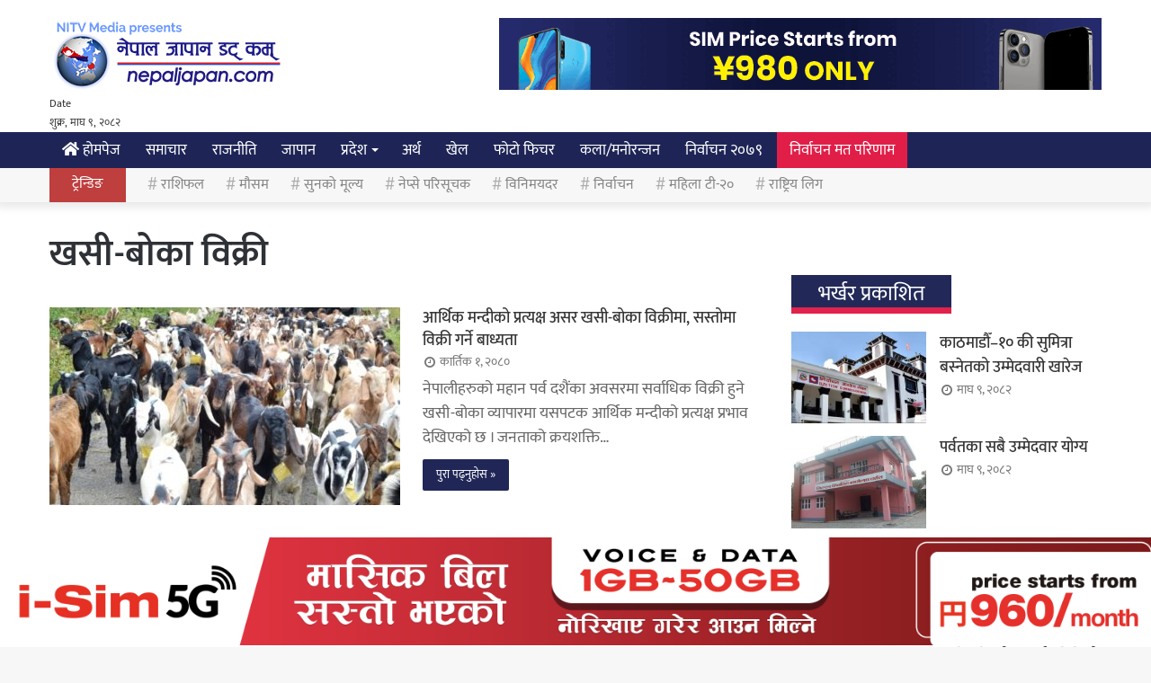

--- FILE ---
content_type: text/html; charset=UTF-8
request_url: https://www.nepaljapan.com/trend/%E0%A4%96%E0%A4%B8%E0%A5%80-%E0%A4%AC%E0%A5%8B%E0%A4%95%E0%A4%BE-%E0%A4%B5%E0%A4%BF%E0%A4%95%E0%A5%8D%E0%A4%B0%E0%A5%80/
body_size: 16438
content:
<!DOCTYPE html>
<html lang="en-US" class="" data-skin="light">
<head>
	<meta charset="UTF-8" />
	<link rel="profile" href="https://gmpg.org/xfn/11" />
	<link rel="pingback" href="https://www.nepaljapan.com/xmlrpc.php" />
	<meta property="fb:use_automatic_ad_placement" content="false">
	<meta name="twitter:card" content="summary_large_image">
	<meta name="twitter:site" content="@nepaljapan.com">
	<meta name="twitter:title" content="आर्थिक मन्दीको प्रत्यक्ष असर खसी-बोका विक्रीमा, सस्तोमा विक्री गर्ने बाध्यता">
	<meta name="twitter:description" content="नेपालीहरुको महान पर्व दशैंका अवसरमा सर्वाधिक विक्री हुने खसी-बोका व्यापारमा यसपटक आर्थिक मन्दीको प्रत्यक्ष प्रभाव देखिएको छ । जनताको क्रयशक्ति घटेपछि खसी-बोकाको मूल्य सस्तिएको छ । राजधानी काठमाडौं उपत्यकामा खसी-बोका आपूर्ति हुने तराईका विभिन्नन जिल्लाहरुमा अहिले अघिपछिको भन्दा सस्तो मूल्यमा विक्री गर्नुपरेको किसानको दुःखेसो रहेको छ । सिराहामा यस्तै अवस्था रहेको छ । लहानको हाटमा &hellip;">

		<meta name="twitter:image" content="https://nepaljapan.s3.ap-southeast-1.amazonaws.com/Nepal-japan/images/uploads/2022/09/Khasi-Boka-e1663920142163.jpg">
		<script src="https://cdnjs.cloudflare.com/ajax/libs/Chart.js/2.5.0/Chart.min.js"></script>
    <script type='text/javascript' src='https://platform-api.sharethis.com/js/sharethis.js#property=607e92a5a954930018f4652b&product=sop' async='async'></script>

	<!-- Global site tag (gtag.js) - Google Analytics -->
	<script async src="https://www.googletagmanager.com/gtag/js?id=UA-72419972-1"></script>
  	<script>
		window.dataLayer = window.dataLayer || [];
		function gtag(){dataLayer.push(arguments);}
		gtag('js', new Date());

		gtag('config', 'UA-72419972-1');
	</script>
	<title>खसी-बोका विक्री &#8211; Nepal Japan</title>
<meta name='robots' content='max-image-preview:large' />
<link rel='dns-prefetch' href='//maxcdn.bootstrapcdn.com' />
<link rel="alternate" type="application/rss+xml" title="Nepal Japan &raquo; Feed" href="https://www.nepaljapan.com/feed/" />
<link rel="alternate" type="application/rss+xml" title="Nepal Japan &raquo; Comments Feed" href="https://www.nepaljapan.com/comments/feed/" />
<link rel="alternate" type="application/rss+xml" title="Nepal Japan &raquo; खसी-बोका विक्री Tag Feed" href="https://www.nepaljapan.com/trend/%e0%a4%96%e0%a4%b8%e0%a5%80-%e0%a4%ac%e0%a5%8b%e0%a4%95%e0%a4%be-%e0%a4%b5%e0%a4%bf%e0%a4%95%e0%a5%8d%e0%a4%b0%e0%a5%80/feed/" />
<style id='wp-img-auto-sizes-contain-inline-css' type='text/css'>
img:is([sizes=auto i],[sizes^="auto," i]){contain-intrinsic-size:3000px 1500px}
/*# sourceURL=wp-img-auto-sizes-contain-inline-css */
</style>

<style id='wp-emoji-styles-inline-css' type='text/css'>

	img.wp-smiley, img.emoji {
		display: inline !important;
		border: none !important;
		box-shadow: none !important;
		height: 1em !important;
		width: 1em !important;
		margin: 0 0.07em !important;
		vertical-align: -0.1em !important;
		background: none !important;
		padding: 0 !important;
	}
/*# sourceURL=wp-emoji-styles-inline-css */
</style>
<link rel='stylesheet' id='wp-block-library-css' href='https://www.nepaljapan.com/wp-includes/css/dist/block-library/style.min.css?ver=6.9' type='text/css' media='all' />
<style id='global-styles-inline-css' type='text/css'>
:root{--wp--preset--aspect-ratio--square: 1;--wp--preset--aspect-ratio--4-3: 4/3;--wp--preset--aspect-ratio--3-4: 3/4;--wp--preset--aspect-ratio--3-2: 3/2;--wp--preset--aspect-ratio--2-3: 2/3;--wp--preset--aspect-ratio--16-9: 16/9;--wp--preset--aspect-ratio--9-16: 9/16;--wp--preset--color--black: #000000;--wp--preset--color--cyan-bluish-gray: #abb8c3;--wp--preset--color--white: #ffffff;--wp--preset--color--pale-pink: #f78da7;--wp--preset--color--vivid-red: #cf2e2e;--wp--preset--color--luminous-vivid-orange: #ff6900;--wp--preset--color--luminous-vivid-amber: #fcb900;--wp--preset--color--light-green-cyan: #7bdcb5;--wp--preset--color--vivid-green-cyan: #00d084;--wp--preset--color--pale-cyan-blue: #8ed1fc;--wp--preset--color--vivid-cyan-blue: #0693e3;--wp--preset--color--vivid-purple: #9b51e0;--wp--preset--gradient--vivid-cyan-blue-to-vivid-purple: linear-gradient(135deg,rgb(6,147,227) 0%,rgb(155,81,224) 100%);--wp--preset--gradient--light-green-cyan-to-vivid-green-cyan: linear-gradient(135deg,rgb(122,220,180) 0%,rgb(0,208,130) 100%);--wp--preset--gradient--luminous-vivid-amber-to-luminous-vivid-orange: linear-gradient(135deg,rgb(252,185,0) 0%,rgb(255,105,0) 100%);--wp--preset--gradient--luminous-vivid-orange-to-vivid-red: linear-gradient(135deg,rgb(255,105,0) 0%,rgb(207,46,46) 100%);--wp--preset--gradient--very-light-gray-to-cyan-bluish-gray: linear-gradient(135deg,rgb(238,238,238) 0%,rgb(169,184,195) 100%);--wp--preset--gradient--cool-to-warm-spectrum: linear-gradient(135deg,rgb(74,234,220) 0%,rgb(151,120,209) 20%,rgb(207,42,186) 40%,rgb(238,44,130) 60%,rgb(251,105,98) 80%,rgb(254,248,76) 100%);--wp--preset--gradient--blush-light-purple: linear-gradient(135deg,rgb(255,206,236) 0%,rgb(152,150,240) 100%);--wp--preset--gradient--blush-bordeaux: linear-gradient(135deg,rgb(254,205,165) 0%,rgb(254,45,45) 50%,rgb(107,0,62) 100%);--wp--preset--gradient--luminous-dusk: linear-gradient(135deg,rgb(255,203,112) 0%,rgb(199,81,192) 50%,rgb(65,88,208) 100%);--wp--preset--gradient--pale-ocean: linear-gradient(135deg,rgb(255,245,203) 0%,rgb(182,227,212) 50%,rgb(51,167,181) 100%);--wp--preset--gradient--electric-grass: linear-gradient(135deg,rgb(202,248,128) 0%,rgb(113,206,126) 100%);--wp--preset--gradient--midnight: linear-gradient(135deg,rgb(2,3,129) 0%,rgb(40,116,252) 100%);--wp--preset--font-size--small: 13px;--wp--preset--font-size--medium: 20px;--wp--preset--font-size--large: 36px;--wp--preset--font-size--x-large: 42px;--wp--preset--spacing--20: 0.44rem;--wp--preset--spacing--30: 0.67rem;--wp--preset--spacing--40: 1rem;--wp--preset--spacing--50: 1.5rem;--wp--preset--spacing--60: 2.25rem;--wp--preset--spacing--70: 3.38rem;--wp--preset--spacing--80: 5.06rem;--wp--preset--shadow--natural: 6px 6px 9px rgba(0, 0, 0, 0.2);--wp--preset--shadow--deep: 12px 12px 50px rgba(0, 0, 0, 0.4);--wp--preset--shadow--sharp: 6px 6px 0px rgba(0, 0, 0, 0.2);--wp--preset--shadow--outlined: 6px 6px 0px -3px rgb(255, 255, 255), 6px 6px rgb(0, 0, 0);--wp--preset--shadow--crisp: 6px 6px 0px rgb(0, 0, 0);}:where(.is-layout-flex){gap: 0.5em;}:where(.is-layout-grid){gap: 0.5em;}body .is-layout-flex{display: flex;}.is-layout-flex{flex-wrap: wrap;align-items: center;}.is-layout-flex > :is(*, div){margin: 0;}body .is-layout-grid{display: grid;}.is-layout-grid > :is(*, div){margin: 0;}:where(.wp-block-columns.is-layout-flex){gap: 2em;}:where(.wp-block-columns.is-layout-grid){gap: 2em;}:where(.wp-block-post-template.is-layout-flex){gap: 1.25em;}:where(.wp-block-post-template.is-layout-grid){gap: 1.25em;}.has-black-color{color: var(--wp--preset--color--black) !important;}.has-cyan-bluish-gray-color{color: var(--wp--preset--color--cyan-bluish-gray) !important;}.has-white-color{color: var(--wp--preset--color--white) !important;}.has-pale-pink-color{color: var(--wp--preset--color--pale-pink) !important;}.has-vivid-red-color{color: var(--wp--preset--color--vivid-red) !important;}.has-luminous-vivid-orange-color{color: var(--wp--preset--color--luminous-vivid-orange) !important;}.has-luminous-vivid-amber-color{color: var(--wp--preset--color--luminous-vivid-amber) !important;}.has-light-green-cyan-color{color: var(--wp--preset--color--light-green-cyan) !important;}.has-vivid-green-cyan-color{color: var(--wp--preset--color--vivid-green-cyan) !important;}.has-pale-cyan-blue-color{color: var(--wp--preset--color--pale-cyan-blue) !important;}.has-vivid-cyan-blue-color{color: var(--wp--preset--color--vivid-cyan-blue) !important;}.has-vivid-purple-color{color: var(--wp--preset--color--vivid-purple) !important;}.has-black-background-color{background-color: var(--wp--preset--color--black) !important;}.has-cyan-bluish-gray-background-color{background-color: var(--wp--preset--color--cyan-bluish-gray) !important;}.has-white-background-color{background-color: var(--wp--preset--color--white) !important;}.has-pale-pink-background-color{background-color: var(--wp--preset--color--pale-pink) !important;}.has-vivid-red-background-color{background-color: var(--wp--preset--color--vivid-red) !important;}.has-luminous-vivid-orange-background-color{background-color: var(--wp--preset--color--luminous-vivid-orange) !important;}.has-luminous-vivid-amber-background-color{background-color: var(--wp--preset--color--luminous-vivid-amber) !important;}.has-light-green-cyan-background-color{background-color: var(--wp--preset--color--light-green-cyan) !important;}.has-vivid-green-cyan-background-color{background-color: var(--wp--preset--color--vivid-green-cyan) !important;}.has-pale-cyan-blue-background-color{background-color: var(--wp--preset--color--pale-cyan-blue) !important;}.has-vivid-cyan-blue-background-color{background-color: var(--wp--preset--color--vivid-cyan-blue) !important;}.has-vivid-purple-background-color{background-color: var(--wp--preset--color--vivid-purple) !important;}.has-black-border-color{border-color: var(--wp--preset--color--black) !important;}.has-cyan-bluish-gray-border-color{border-color: var(--wp--preset--color--cyan-bluish-gray) !important;}.has-white-border-color{border-color: var(--wp--preset--color--white) !important;}.has-pale-pink-border-color{border-color: var(--wp--preset--color--pale-pink) !important;}.has-vivid-red-border-color{border-color: var(--wp--preset--color--vivid-red) !important;}.has-luminous-vivid-orange-border-color{border-color: var(--wp--preset--color--luminous-vivid-orange) !important;}.has-luminous-vivid-amber-border-color{border-color: var(--wp--preset--color--luminous-vivid-amber) !important;}.has-light-green-cyan-border-color{border-color: var(--wp--preset--color--light-green-cyan) !important;}.has-vivid-green-cyan-border-color{border-color: var(--wp--preset--color--vivid-green-cyan) !important;}.has-pale-cyan-blue-border-color{border-color: var(--wp--preset--color--pale-cyan-blue) !important;}.has-vivid-cyan-blue-border-color{border-color: var(--wp--preset--color--vivid-cyan-blue) !important;}.has-vivid-purple-border-color{border-color: var(--wp--preset--color--vivid-purple) !important;}.has-vivid-cyan-blue-to-vivid-purple-gradient-background{background: var(--wp--preset--gradient--vivid-cyan-blue-to-vivid-purple) !important;}.has-light-green-cyan-to-vivid-green-cyan-gradient-background{background: var(--wp--preset--gradient--light-green-cyan-to-vivid-green-cyan) !important;}.has-luminous-vivid-amber-to-luminous-vivid-orange-gradient-background{background: var(--wp--preset--gradient--luminous-vivid-amber-to-luminous-vivid-orange) !important;}.has-luminous-vivid-orange-to-vivid-red-gradient-background{background: var(--wp--preset--gradient--luminous-vivid-orange-to-vivid-red) !important;}.has-very-light-gray-to-cyan-bluish-gray-gradient-background{background: var(--wp--preset--gradient--very-light-gray-to-cyan-bluish-gray) !important;}.has-cool-to-warm-spectrum-gradient-background{background: var(--wp--preset--gradient--cool-to-warm-spectrum) !important;}.has-blush-light-purple-gradient-background{background: var(--wp--preset--gradient--blush-light-purple) !important;}.has-blush-bordeaux-gradient-background{background: var(--wp--preset--gradient--blush-bordeaux) !important;}.has-luminous-dusk-gradient-background{background: var(--wp--preset--gradient--luminous-dusk) !important;}.has-pale-ocean-gradient-background{background: var(--wp--preset--gradient--pale-ocean) !important;}.has-electric-grass-gradient-background{background: var(--wp--preset--gradient--electric-grass) !important;}.has-midnight-gradient-background{background: var(--wp--preset--gradient--midnight) !important;}.has-small-font-size{font-size: var(--wp--preset--font-size--small) !important;}.has-medium-font-size{font-size: var(--wp--preset--font-size--medium) !important;}.has-large-font-size{font-size: var(--wp--preset--font-size--large) !important;}.has-x-large-font-size{font-size: var(--wp--preset--font-size--x-large) !important;}
/*# sourceURL=global-styles-inline-css */
</style>

<style id='classic-theme-styles-inline-css' type='text/css'>
/*! This file is auto-generated */
.wp-block-button__link{color:#fff;background-color:#32373c;border-radius:9999px;box-shadow:none;text-decoration:none;padding:calc(.667em + 2px) calc(1.333em + 2px);font-size:1.125em}.wp-block-file__button{background:#32373c;color:#fff;text-decoration:none}
/*# sourceURL=/wp-includes/css/classic-themes.min.css */
</style>
<link rel='stylesheet' id='tie-css-base-css' href='https://www.nepaljapan.com/wp-content/themes/nepaljapan/assets/css/base.min.css?ver=5.4.0' type='text/css' media='all' />
<link rel='stylesheet' id='tie-css-styles-css' href='https://www.nepaljapan.com/wp-content/themes/nepaljapan/assets/css/style.min.css?ver=5.4.0' type='text/css' media='all' />
<link rel='stylesheet' id='tie-css-widgets-css' href='https://www.nepaljapan.com/wp-content/themes/nepaljapan/assets/css/widgets.min.css?ver=5.4.0' type='text/css' media='all' />
<link rel='stylesheet' id='tie-css-helpers-css' href='https://www.nepaljapan.com/wp-content/themes/nepaljapan/assets/css/helpers.min.css?ver=5.4.0' type='text/css' media='all' />
<link rel='stylesheet' id='tie-fontawesome5-css' href='https://www.nepaljapan.com/wp-content/themes/nepaljapan/assets/css/fontawesome.css?ver=5.4.0' type='text/css' media='all' />
<link rel='stylesheet' id='tie-css-ilightbox-css' href='https://www.nepaljapan.com/wp-content/themes/nepaljapan/assets/ilightbox/dark-skin/skin.css?ver=5.4.0' type='text/css' media='all' />
<link rel='stylesheet' id='tie-theme-child-css-css' href='https://www.nepaljapan.com/wp-content/themes/nepaljapan-child/style.css?ver=6.9' type='text/css' media='all' />
<style id='tie-theme-child-css-inline-css' type='text/css'>
#main-nav .main-menu > ul > li > a{font-size: 17px;font-weight: 400;}#main-nav .main-menu > ul ul li a{font-size: 17px;font-weight: 400;}#mobile-menu li a{font-size: 20px;font-weight: 400;}.breaking .breaking-title{font-size: 14px;line-height: 2.5;}.ticker-wrapper .ticker-content{line-height: 2.5;}.entry-header h1.entry-title{font-size: 45px;font-weight: 400;line-height: 1.25;}#the-post .entry-content,#the-post .entry-content p{font-size: 20px;font-weight: 400;line-height: 1.75;}#tie-wrapper .mag-box-title h3{font-size: 24px;font-weight: 400;}.entry h1{font-weight: 400;}.entry h2{font-size: 19px;font-weight: 500;}.entry h3{font-size: 18px;font-weight: 500;}.entry h4{font-weight: 500;}.entry h5{font-weight: 500;}.entry h6{font-weight: 500;}.post-widget-body .post-title,.timeline-widget ul li h3,.posts-list-half-posts li .post-title{font-size: 18px;font-weight: 500;}#tie-wrapper .media-page-layout .thumb-title,#tie-wrapper .mag-box.full-width-img-news-box .posts-items>li .post-title,#tie-wrapper .miscellaneous-box .posts-items>li:first-child .post-title,#tie-wrapper .big-thumb-left-box .posts-items li:first-child .post-title{font-weight: 400;}#tie-wrapper .mag-box.wide-post-box .posts-items>li:nth-child(n) .post-title,#tie-wrapper .mag-box.big-post-left-box li:first-child .post-title,#tie-wrapper .mag-box.big-post-top-box li:first-child .post-title,#tie-wrapper .mag-box.half-box li:first-child .post-title,#tie-wrapper .mag-box.big-posts-box .posts-items>li:nth-child(n) .post-title,#tie-wrapper .mag-box.mini-posts-box .posts-items>li:nth-child(n) .post-title,#tie-wrapper .mag-box.latest-poroducts-box .products .product h2{font-size: 18px;font-weight: 500;}#tie-wrapper .mag-box.big-post-left-box li:not(:first-child) .post-title,#tie-wrapper .mag-box.big-post-top-box li:not(:first-child) .post-title,#tie-wrapper .mag-box.half-box li:not(:first-child) .post-title,#tie-wrapper .mag-box.big-thumb-left-box li:not(:first-child) .post-title,#tie-wrapper .mag-box.scrolling-box .slide .post-title,#tie-wrapper .mag-box.miscellaneous-box li:not(:first-child) .post-title{font-size: 18px;font-weight: 500;}@media (min-width: 992px){.full-width .fullwidth-slider-wrapper .thumb-overlay .thumb-content .thumb-title,.full-width .wide-next-prev-slider-wrapper .thumb-overlay .thumb-content .thumb-title,.full-width .wide-slider-with-navfor-wrapper .thumb-overlay .thumb-content .thumb-title,.full-width .boxed-slider-wrapper .thumb-overlay .thumb-title{font-weight: 400;}}@media (min-width: 992px){.has-sidebar .fullwidth-slider-wrapper .thumb-overlay .thumb-content .thumb-title,.has-sidebar .wide-next-prev-slider-wrapper .thumb-overlay .thumb-content .thumb-title,.has-sidebar .wide-slider-with-navfor-wrapper .thumb-overlay .thumb-content .thumb-title,.has-sidebar .boxed-slider-wrapper .thumb-overlay .thumb-title{font-weight: 400;}}@media (min-width: 768px){#tie-wrapper .main-slider.grid-3-slides .slide .grid-item:nth-child(1) .thumb-title,#tie-wrapper .main-slider.grid-5-first-big .slide .grid-item:nth-child(1) .thumb-title,#tie-wrapper .main-slider.grid-5-big-centerd .slide .grid-item:nth-child(1) .thumb-title,#tie-wrapper .main-slider.grid-4-big-first-half-second .slide .grid-item:nth-child(1) .thumb-title,#tie-wrapper .main-slider.grid-2-big .thumb-overlay .thumb-title,#tie-wrapper .wide-slider-three-slids-wrapper .thumb-title{font-weight: 400;}}@media (min-width: 768px){#tie-wrapper .boxed-slider-three-slides-wrapper .slide .thumb-title,#tie-wrapper .grid-3-slides .slide .grid-item:nth-child(n+2) .thumb-title,#tie-wrapper .grid-5-first-big .slide .grid-item:nth-child(n+2) .thumb-title,#tie-wrapper .grid-5-big-centerd .slide .grid-item:nth-child(n+2) .thumb-title,#tie-wrapper .grid-4-big-first-half-second .slide .grid-item:nth-child(n+2) .thumb-title,#tie-wrapper .grid-5-in-rows .grid-item:nth-child(n) .thumb-overlay .thumb-title,#tie-wrapper .main-slider.grid-4-slides .thumb-overlay .thumb-title,#tie-wrapper .grid-6-slides .thumb-overlay .thumb-title,#tie-wrapper .boxed-four-taller-slider .slide .thumb-title{font-weight: 400;}}.brand-title,a:hover,.tie-popup-search-submit,#logo.text-logo a,.theme-header nav .components #search-submit:hover,.theme-header .header-nav .components > li:hover > a,.theme-header .header-nav .components li a:hover,.main-menu ul.cats-vertical li a.is-active,.main-menu ul.cats-vertical li a:hover,.main-nav li.mega-menu .post-meta a:hover,.main-nav li.mega-menu .post-box-title a:hover,.search-in-main-nav.autocomplete-suggestions a:hover,#main-nav .menu ul:not(.cats-horizontal) li:hover > a,#main-nav .menu ul li.current-menu-item:not(.mega-link-column) > a,.top-nav .menu li:hover > a,.top-nav .menu > .tie-current-menu > a,.search-in-top-nav.autocomplete-suggestions .post-title a:hover,div.mag-box .mag-box-options .mag-box-filter-links a.active,.mag-box-filter-links .flexMenu-viewMore:hover > a,.stars-rating-active,body .tabs.tabs .active > a,.video-play-icon,.spinner-circle:after,#go-to-content:hover,.comment-list .comment-author .fn,.commentlist .comment-author .fn,blockquote::before,blockquote cite,blockquote.quote-simple p,.multiple-post-pages a:hover,#story-index li .is-current,.latest-tweets-widget .twitter-icon-wrap span,.wide-slider-nav-wrapper .slide,.wide-next-prev-slider-wrapper .tie-slider-nav li:hover span,.review-final-score h3,#mobile-menu-icon:hover .menu-text,body .entry a,.dark-skin body .entry a,.entry .post-bottom-meta a:hover,.comment-list .comment-content a,q a,blockquote a,.widget.tie-weather-widget .icon-basecloud-bg:after,.site-footer a:hover,.site-footer .stars-rating-active,.site-footer .twitter-icon-wrap span,.site-info a:hover{color: #1e2556;}#instagram-link a:hover{color: #1e2556 !important;border-color: #1e2556 !important;}[type='submit'],.button,.generic-button a,.generic-button button,.theme-header .header-nav .comp-sub-menu a.button.guest-btn:hover,.theme-header .header-nav .comp-sub-menu a.checkout-button,nav.main-nav .menu > li.tie-current-menu > a,nav.main-nav .menu > li:hover > a,.main-menu .mega-links-head:after,.main-nav .mega-menu.mega-cat .cats-horizontal li a.is-active,#mobile-menu-icon:hover .nav-icon,#mobile-menu-icon:hover .nav-icon:before,#mobile-menu-icon:hover .nav-icon:after,.search-in-main-nav.autocomplete-suggestions a.button,.search-in-top-nav.autocomplete-suggestions a.button,.spinner > div,.post-cat,.pages-numbers li.current span,.multiple-post-pages > span,#tie-wrapper .mejs-container .mejs-controls,.mag-box-filter-links a:hover,.slider-arrow-nav a:not(.pagination-disabled):hover,.comment-list .reply a:hover,.commentlist .reply a:hover,#reading-position-indicator,#story-index-icon,.videos-block .playlist-title,.review-percentage .review-item span span,.tie-slick-dots li.slick-active button,.tie-slick-dots li button:hover,.digital-rating-static,.timeline-widget li a:hover .date:before,#wp-calendar #today,.posts-list-counter li.widget-post-list:before,.cat-counter a + span,.tie-slider-nav li span:hover,.fullwidth-area .widget_tag_cloud .tagcloud a:hover,.magazine2:not(.block-head-4) .dark-widgetized-area ul.tabs a:hover,.magazine2:not(.block-head-4) .dark-widgetized-area ul.tabs .active a,.magazine1 .dark-widgetized-area ul.tabs a:hover,.magazine1 .dark-widgetized-area ul.tabs .active a,.block-head-4.magazine2 .dark-widgetized-area .tabs.tabs .active a,.block-head-4.magazine2 .dark-widgetized-area .tabs > .active a:before,.block-head-4.magazine2 .dark-widgetized-area .tabs > .active a:after,.demo_store,.demo #logo:after,.demo #sticky-logo:after,.widget.tie-weather-widget,span.video-close-btn:hover,#go-to-top,.latest-tweets-widget .slider-links .button:not(:hover){background-color: #1e2556;color: #FFFFFF;}.tie-weather-widget .widget-title .the-subtitle,.block-head-4.magazine2 #footer .tabs .active a:hover{color: #FFFFFF;}pre,code,.pages-numbers li.current span,.theme-header .header-nav .comp-sub-menu a.button.guest-btn:hover,.multiple-post-pages > span,.post-content-slideshow .tie-slider-nav li span:hover,#tie-body .tie-slider-nav li > span:hover,.slider-arrow-nav a:not(.pagination-disabled):hover,.main-nav .mega-menu.mega-cat .cats-horizontal li a.is-active,.main-nav .mega-menu.mega-cat .cats-horizontal li a:hover,.main-menu .menu > li > .menu-sub-content{border-color: #1e2556;}.main-menu .menu > li.tie-current-menu{border-bottom-color: #1e2556;}.top-nav .menu li.tie-current-menu > a:before,.top-nav .menu li.menu-item-has-children:hover > a:before{border-top-color: #1e2556;}.main-nav .main-menu .menu > li.tie-current-menu > a:before,.main-nav .main-menu .menu > li:hover > a:before{border-top-color: #FFFFFF;}header.main-nav-light .main-nav .menu-item-has-children li:hover > a:before,header.main-nav-light .main-nav .mega-menu li:hover > a:before{border-left-color: #1e2556;}.rtl header.main-nav-light .main-nav .menu-item-has-children li:hover > a:before,.rtl header.main-nav-light .main-nav .mega-menu li:hover > a:before{border-right-color: #1e2556;border-left-color: transparent;}.top-nav ul.menu li .menu-item-has-children:hover > a:before{border-top-color: transparent;border-left-color: #1e2556;}.rtl .top-nav ul.menu li .menu-item-has-children:hover > a:before{border-left-color: transparent;border-right-color: #1e2556;}::-moz-selection{background-color: #1e2556;color: #FFFFFF;}::selection{background-color: #1e2556;color: #FFFFFF;}circle.circle_bar{stroke: #1e2556;}#reading-position-indicator{box-shadow: 0 0 10px rgba( 30,37,86,0.7);}#logo.text-logo a:hover,body .entry a:hover,.dark-skin body .entry a:hover,.comment-list .comment-content a:hover,.block-head-4.magazine2 .site-footer .tabs li a:hover,q a:hover,blockquote a:hover{color: #000024;}.button:hover,input[type='submit']:hover,.generic-button a:hover,.generic-button button:hover,a.post-cat:hover,.site-footer .button:hover,.site-footer [type='submit']:hover,.search-in-main-nav.autocomplete-suggestions a.button:hover,.search-in-top-nav.autocomplete-suggestions a.button:hover,.theme-header .header-nav .comp-sub-menu a.checkout-button:hover{background-color: #000024;color: #FFFFFF;}.theme-header .header-nav .comp-sub-menu a.checkout-button:not(:hover),body .entry a.button{color: #FFFFFF;}#story-index.is-compact .story-index-content{background-color: #1e2556;}#story-index.is-compact .story-index-content a,#story-index.is-compact .story-index-content .is-current{color: #FFFFFF;}#main-nav ul.menu > li.tie-current-menu > a,#main-nav ul.menu > li:hover > a,#main-nav .spinner > div,.main-menu .mega-links-head:after{background-color: !important;}#main-nav a,#main-nav .dropdown-social-icons li a span,.search-in-main-nav.autocomplete-suggestions a {color: #FFFFFF !important;}#main-nav .main-menu ul.menu > li.tie-current-menu,#theme-header nav .menu > li > .menu-sub-content{border-color: ;}#main-nav .spinner-circle:after{color: !important;}.main-nav-light #main-nav .menu-item-has-children li:hover > a:before,.main-nav-light #main-nav .mega-menu li:hover > a:before{border-left-color: #FFFFFF !important;}.rtl .main-nav-light #main-nav .menu-item-has-children li:hover > a:before,.rtl .main-nav-light #main-nav .mega-menu li:hover > a:before{border-right-color: #FFFFFF !important;border-left-color: transparent !important;}#tie-body .has-block-head-4,#tie-body .mag-box-title h3,#tie-body .comment-reply-title,#tie-body .related.products > h2,#tie-body .up-sells > h2,#tie-body .cross-sells > h2,#tie-body .cart_totals > h2,#tie-body .bbp-form legend,#tie-body .mag-box-title h3 a,#tie-body .section-title-default a,#tie-body #cancel-comment-reply-link {color: #FFFFFF;}#tie-body .has-block-head-4:before,#tie-body .mag-box-title h3:before,#tie-body .comment-reply-title:before,#tie-body .related.products > h2:before,#tie-body .up-sells > h2:before,#tie-body .cross-sells > h2:before,#tie-body .cart_totals > h2:before,#tie-body .bbp-form legend:before {background-color: #1e2556;}#tie-body .block-more-button{color: #1e2556;}#tie-body .block-more-button:hover{color: #000024;}#tie-body .tabs,#tie-body .tabs .flexMenu-popup{border-color: #1e2556;}#tie-body .tabs li a{color: #1e2556;}#tie-body .tabs li a:hover{color: #000024;}#tie-body .tabs li.active a{color: #FFFFFF;background-color: #1e2556;}.brand-title,a:hover,.tie-popup-search-submit,#logo.text-logo a,.theme-header nav .components #search-submit:hover,.theme-header .header-nav .components > li:hover > a,.theme-header .header-nav .components li a:hover,.main-menu ul.cats-vertical li a.is-active,.main-menu ul.cats-vertical li a:hover,.main-nav li.mega-menu .post-meta a:hover,.main-nav li.mega-menu .post-box-title a:hover,.search-in-main-nav.autocomplete-suggestions a:hover,#main-nav .menu ul:not(.cats-horizontal) li:hover > a,#main-nav .menu ul li.current-menu-item:not(.mega-link-column) > a,.top-nav .menu li:hover > a,.top-nav .menu > .tie-current-menu > a,.search-in-top-nav.autocomplete-suggestions .post-title a:hover,div.mag-box .mag-box-options .mag-box-filter-links a.active,.mag-box-filter-links .flexMenu-viewMore:hover > a,.stars-rating-active,body .tabs.tabs .active > a,.video-play-icon,.spinner-circle:after,#go-to-content:hover,.comment-list .comment-author .fn,.commentlist .comment-author .fn,blockquote::before,blockquote cite,blockquote.quote-simple p,.multiple-post-pages a:hover,#story-index li .is-current,.latest-tweets-widget .twitter-icon-wrap span,.wide-slider-nav-wrapper .slide,.wide-next-prev-slider-wrapper .tie-slider-nav li:hover span,.review-final-score h3,#mobile-menu-icon:hover .menu-text,body .entry a,.dark-skin body .entry a,.entry .post-bottom-meta a:hover,.comment-list .comment-content a,q a,blockquote a,.widget.tie-weather-widget .icon-basecloud-bg:after,.site-footer a:hover,.site-footer .stars-rating-active,.site-footer .twitter-icon-wrap span,.site-info a:hover{color: #1e2556;}#instagram-link a:hover{color: #1e2556 !important;border-color: #1e2556 !important;}[type='submit'],.button,.generic-button a,.generic-button button,.theme-header .header-nav .comp-sub-menu a.button.guest-btn:hover,.theme-header .header-nav .comp-sub-menu a.checkout-button,nav.main-nav .menu > li.tie-current-menu > a,nav.main-nav .menu > li:hover > a,.main-menu .mega-links-head:after,.main-nav .mega-menu.mega-cat .cats-horizontal li a.is-active,#mobile-menu-icon:hover .nav-icon,#mobile-menu-icon:hover .nav-icon:before,#mobile-menu-icon:hover .nav-icon:after,.search-in-main-nav.autocomplete-suggestions a.button,.search-in-top-nav.autocomplete-suggestions a.button,.spinner > div,.post-cat,.pages-numbers li.current span,.multiple-post-pages > span,#tie-wrapper .mejs-container .mejs-controls,.mag-box-filter-links a:hover,.slider-arrow-nav a:not(.pagination-disabled):hover,.comment-list .reply a:hover,.commentlist .reply a:hover,#reading-position-indicator,#story-index-icon,.videos-block .playlist-title,.review-percentage .review-item span span,.tie-slick-dots li.slick-active button,.tie-slick-dots li button:hover,.digital-rating-static,.timeline-widget li a:hover .date:before,#wp-calendar #today,.posts-list-counter li.widget-post-list:before,.cat-counter a + span,.tie-slider-nav li span:hover,.fullwidth-area .widget_tag_cloud .tagcloud a:hover,.magazine2:not(.block-head-4) .dark-widgetized-area ul.tabs a:hover,.magazine2:not(.block-head-4) .dark-widgetized-area ul.tabs .active a,.magazine1 .dark-widgetized-area ul.tabs a:hover,.magazine1 .dark-widgetized-area ul.tabs .active a,.block-head-4.magazine2 .dark-widgetized-area .tabs.tabs .active a,.block-head-4.magazine2 .dark-widgetized-area .tabs > .active a:before,.block-head-4.magazine2 .dark-widgetized-area .tabs > .active a:after,.demo_store,.demo #logo:after,.demo #sticky-logo:after,.widget.tie-weather-widget,span.video-close-btn:hover,#go-to-top,.latest-tweets-widget .slider-links .button:not(:hover){background-color: #1e2556;color: #FFFFFF;}.tie-weather-widget .widget-title .the-subtitle,.block-head-4.magazine2 #footer .tabs .active a:hover{color: #FFFFFF;}pre,code,.pages-numbers li.current span,.theme-header .header-nav .comp-sub-menu a.button.guest-btn:hover,.multiple-post-pages > span,.post-content-slideshow .tie-slider-nav li span:hover,#tie-body .tie-slider-nav li > span:hover,.slider-arrow-nav a:not(.pagination-disabled):hover,.main-nav .mega-menu.mega-cat .cats-horizontal li a.is-active,.main-nav .mega-menu.mega-cat .cats-horizontal li a:hover,.main-menu .menu > li > .menu-sub-content{border-color: #1e2556;}.main-menu .menu > li.tie-current-menu{border-bottom-color: #1e2556;}.top-nav .menu li.tie-current-menu > a:before,.top-nav .menu li.menu-item-has-children:hover > a:before{border-top-color: #1e2556;}.main-nav .main-menu .menu > li.tie-current-menu > a:before,.main-nav .main-menu .menu > li:hover > a:before{border-top-color: #FFFFFF;}header.main-nav-light .main-nav .menu-item-has-children li:hover > a:before,header.main-nav-light .main-nav .mega-menu li:hover > a:before{border-left-color: #1e2556;}.rtl header.main-nav-light .main-nav .menu-item-has-children li:hover > a:before,.rtl header.main-nav-light .main-nav .mega-menu li:hover > a:before{border-right-color: #1e2556;border-left-color: transparent;}.top-nav ul.menu li .menu-item-has-children:hover > a:before{border-top-color: transparent;border-left-color: #1e2556;}.rtl .top-nav ul.menu li .menu-item-has-children:hover > a:before{border-left-color: transparent;border-right-color: #1e2556;}::-moz-selection{background-color: #1e2556;color: #FFFFFF;}::selection{background-color: #1e2556;color: #FFFFFF;}circle.circle_bar{stroke: #1e2556;}#reading-position-indicator{box-shadow: 0 0 10px rgba( 30,37,86,0.7);}#logo.text-logo a:hover,body .entry a:hover,.dark-skin body .entry a:hover,.comment-list .comment-content a:hover,.block-head-4.magazine2 .site-footer .tabs li a:hover,q a:hover,blockquote a:hover{color: #000024;}.button:hover,input[type='submit']:hover,.generic-button a:hover,.generic-button button:hover,a.post-cat:hover,.site-footer .button:hover,.site-footer [type='submit']:hover,.search-in-main-nav.autocomplete-suggestions a.button:hover,.search-in-top-nav.autocomplete-suggestions a.button:hover,.theme-header .header-nav .comp-sub-menu a.checkout-button:hover{background-color: #000024;color: #FFFFFF;}.theme-header .header-nav .comp-sub-menu a.checkout-button:not(:hover),body .entry a.button{color: #FFFFFF;}#story-index.is-compact .story-index-content{background-color: #1e2556;}#story-index.is-compact .story-index-content a,#story-index.is-compact .story-index-content .is-current{color: #FFFFFF;}#main-nav ul.menu > li.tie-current-menu > a,#main-nav ul.menu > li:hover > a,#main-nav .spinner > div,.main-menu .mega-links-head:after{background-color: !important;}#main-nav a,#main-nav .dropdown-social-icons li a span,.search-in-main-nav.autocomplete-suggestions a {color: #FFFFFF !important;}#main-nav .main-menu ul.menu > li.tie-current-menu,#theme-header nav .menu > li > .menu-sub-content{border-color: ;}#main-nav .spinner-circle:after{color: !important;}.main-nav-light #main-nav .menu-item-has-children li:hover > a:before,.main-nav-light #main-nav .mega-menu li:hover > a:before{border-left-color: #FFFFFF !important;}.rtl .main-nav-light #main-nav .menu-item-has-children li:hover > a:before,.rtl .main-nav-light #main-nav .mega-menu li:hover > a:before{border-right-color: #FFFFFF !important;border-left-color: transparent !important;}#tie-body .has-block-head-4,#tie-body .mag-box-title h3,#tie-body .comment-reply-title,#tie-body .related.products > h2,#tie-body .up-sells > h2,#tie-body .cross-sells > h2,#tie-body .cart_totals > h2,#tie-body .bbp-form legend,#tie-body .mag-box-title h3 a,#tie-body .section-title-default a,#tie-body #cancel-comment-reply-link {color: #FFFFFF;}#tie-body .has-block-head-4:before,#tie-body .mag-box-title h3:before,#tie-body .comment-reply-title:before,#tie-body .related.products > h2:before,#tie-body .up-sells > h2:before,#tie-body .cross-sells > h2:before,#tie-body .cart_totals > h2:before,#tie-body .bbp-form legend:before {background-color: #1e2556;}#tie-body .block-more-button{color: #1e2556;}#tie-body .block-more-button:hover{color: #000024;}#tie-body .tabs,#tie-body .tabs .flexMenu-popup{border-color: #1e2556;}#tie-body .tabs li a{color: #1e2556;}#tie-body .tabs li a:hover{color: #000024;}#tie-body .tabs li.active a{color: #FFFFFF;background-color: #1e2556;}#main-nav,#main-nav .menu-sub-content,#main-nav .comp-sub-menu,#main-nav .guest-btn:not(:hover),#main-nav ul.cats-vertical li a.is-active,#main-nav ul.cats-vertical li a:hover.search-in-main-nav.autocomplete-suggestions{background-color: #1e2556;}#main-nav{border-width: 0;}#theme-header #main-nav:not(.fixed-nav){bottom: 0;}#main-nav .icon-basecloud-bg:after{color: #1e2556;}#main-nav *,.search-in-main-nav.autocomplete-suggestions{border-color: rgba(255,255,255,0.07);}.main-nav-boxed #main-nav .main-menu-wrapper{border-width: 0;}#theme-header:not(.main-nav-boxed) #main-nav,.main-nav-boxed .main-menu-wrapper{border-bottom-color:#3498db !important;border-right: 0 none;border-left : 0 none;}.main-nav-boxed #main-nav.fixed-nav{box-shadow: none;}#the-post .entry-content a:not(.shortc-button){color: #1e2556 !important;}#the-post .entry-content a:not(.shortc-button):hover{color: #f49f1c !important;}#footer{background-color: #1e2556;}#site-info{background-color: #181d40;}#footer .posts-list-counter .posts-list-items li.widget-post-list:before{border-color: #1e2556;}#footer .timeline-widget a .date:before{border-color: rgba(30,37,86,0.8);}#footer .footer-boxed-widget-area,#footer textarea,#footer input:not([type=submit]),#footer select,#footer code,#footer kbd,#footer pre,#footer samp,#footer .show-more-button,#footer .slider-links .tie-slider-nav span,#footer #wp-calendar,#footer #wp-calendar tbody td,#footer #wp-calendar thead th,#footer .widget.buddypress .item-options a{border-color: rgba(255,255,255,0.1);}#footer .social-statistics-widget .white-bg li.social-icons-item a,#footer .widget_tag_cloud .tagcloud a,#footer .latest-tweets-widget .slider-links .tie-slider-nav span,#footer .widget_layered_nav_filters a{border-color: rgba(255,255,255,0.1);}#footer .social-statistics-widget .white-bg li:before{background: rgba(255,255,255,0.1);}.site-footer #wp-calendar tbody td{background: rgba(255,255,255,0.02);}#footer .white-bg .social-icons-item a span.followers span,#footer .circle-three-cols .social-icons-item a .followers-num,#footer .circle-three-cols .social-icons-item a .followers-name{color: rgba(255,255,255,0.8);}#footer .timeline-widget ul:before,#footer .timeline-widget a:not(:hover) .date:before{background-color: #000738;}.site-footer.dark-skin a:not(:hover){color: #f49f1c;}.site-footer.dark-skin a:hover,#footer .stars-rating-active,#footer .twitter-icon-wrap span,.block-head-4.magazine2 #footer .tabs li a{color: #ffffff;}#footer .circle_bar{stroke: #ffffff;}#footer .widget.buddypress .item-options a.selected,#footer .widget.buddypress .item-options a.loading,#footer .tie-slider-nav span:hover,.block-head-4.magazine2 #footer .tabs{border-color: #ffffff;}.magazine2:not(.block-head-4) #footer .tabs a:hover,.magazine2:not(.block-head-4) #footer .tabs .active a,.magazine1 #footer .tabs a:hover,.magazine1 #footer .tabs .active a,.block-head-4.magazine2 #footer .tabs.tabs .active a,.block-head-4.magazine2 #footer .tabs > .active a:before,.block-head-4.magazine2 #footer .tabs > li.active:nth-child(n) a:after,#footer .digital-rating-static,#footer .timeline-widget li a:hover .date:before,#footer #wp-calendar #today,#footer .posts-list-counter .posts-list-items li.widget-post-list:before,#footer .cat-counter span,#footer.dark-skin .the-global-title:after,#footer .button,#footer [type='submit'],#footer .spinner > div,#footer .widget.buddypress .item-options a.selected,#footer .widget.buddypress .item-options a.loading,#footer .tie-slider-nav span:hover,#footer .fullwidth-area .tagcloud a:hover{background-color: #ffffff;color: #000000;}.block-head-4.magazine2 #footer .tabs li a:hover{color: #e1e1e1;}.block-head-4.magazine2 #footer .tabs.tabs .active a:hover,#footer .widget.buddypress .item-options a.selected,#footer .widget.buddypress .item-options a.loading,#footer .tie-slider-nav span:hover{color: #000000 !important;}#footer .button:hover,#footer [type='submit']:hover{background-color: #e1e1e1;color: #000000;}#footer .site-info a:not(:hover){color: #f49f1c;}@media (max-width: 991px){.side-aside #mobile-menu .menu > li{border-color: rgba(255,255,255,0.05);}}@media (max-width: 991px){.side-aside.dark-skin{background-color: #1e2556;}}
/*# sourceURL=tie-theme-child-css-inline-css */
</style>
<script type="text/javascript" src="https://www.nepaljapan.com/wp-includes/js/jquery/jquery.min.js?ver=3.7.1" id="jquery-core-js"></script>
<script type="text/javascript" src="https://www.nepaljapan.com/wp-includes/js/jquery/jquery-migrate.min.js?ver=3.4.1" id="jquery-migrate-js"></script>
<script type="text/javascript" src="//maxcdn.bootstrapcdn.com/bootstrap/3.3.7/js/bootstrap.min.js?ver=6.9" id="bootstrap-js"></script>
<link rel="https://api.w.org/" href="https://www.nepaljapan.com/wp-json/" /><link rel="alternate" title="JSON" type="application/json" href="https://www.nepaljapan.com/wp-json/wp/v2/tags/23434" /><link rel="EditURI" type="application/rsd+xml" title="RSD" href="https://www.nepaljapan.com/xmlrpc.php?rsd" />
<meta name="generator" content="WordPress 6.9" />
<meta property="fb:pages" content="103111898481257" /> <meta name="description" content="#1 News Portal of Nepal Japan" /><meta http-equiv="X-UA-Compatible" content="IE=edge">
<meta name="theme-color" content="#1e2556" /><meta name="viewport" content="width=device-width, initial-scale=1.0" /><link rel="icon" href="https://nepaljapan.s3.ap-southeast-1.amazonaws.com/Nepal-japan/images/uploads/2021/04/favicon.png" sizes="32x32" />
<link rel="icon" href="https://nepaljapan.s3.ap-southeast-1.amazonaws.com/Nepal-japan/images/uploads/2021/04/favicon.png" sizes="192x192" />
<link rel="apple-touch-icon" href="https://nepaljapan.s3.ap-southeast-1.amazonaws.com/Nepal-japan/images/uploads/2021/04/favicon.png" />
<meta name="msapplication-TileImage" content="https://nepaljapan.s3.ap-southeast-1.amazonaws.com/Nepal-japan/images/uploads/2021/04/favicon.png" />
</head>

<body id="tie-body" class="archive tag tag-23434 wp-theme-nepaljapan wp-child-theme-nepaljapan-child wrapper-has-shadow block-head-4 magazine2 is-thumb-overlay-disabled is-desktop is-header-layout-3 has-header-ad sidebar-right has-sidebar hide_breaking_news hide_breadcrumbs hide_read_more_buttons hide_back_top_button">
<div id="fb-root"></div>
<script async defer crossorigin="anonymous" src="https://connect.facebook.net/en_US/sdk.js#xfbml=1&version=v10.0&appId=594114327686648&autoLogAppEvents=1" nonce="BRbDoUum"></script>


<div class="background-overlay">

	<div id="tie-container" class="site tie-container">

		
		<div id="tie-wrapper">

			
<header id="theme-header" class="theme-header header-layout-3 main-nav-dark main-nav-default-dark main-nav-below has-stream-item has-shadow has-normal-width-logo mobile-header-centered">
	
<div class="container header-container">
	<div class="tie-row logo-row">

		
		<div class="logo-wrapper">
			<div class="tie-col-md-4 logo-container">
				<div id="mobile-header-components-area_1" class="mobile-header-components"><ul class="components"><li class="mobile-component_menu custom-menu-link"><a href="#" id="mobile-menu-icon" class=""><span class="tie-mobile-menu-icon nav-icon is-layout-4"></span><span class="screen-reader-text">Menu</span></a></li></ul></div>
		<div id="logo" class="image-logo" >

			
			<a title="Nepal Japan" href="https://www.nepaljapan.com/">
				
				<picture class="tie-logo-default tie-logo-picture">
					<source class="tie-logo-source-default tie-logo-source" srcset="/wp-content/uploads/2021/04/logo.png">
					<img class="tie-logo-img-default tie-logo-img" src="/wp-content/uploads/2021/04/logo.png" alt="Nepal Japan" width="270" height="80" style="max-height:80px; width: auto;" />
				</picture>
						</a>

						
            <div class="date-time">
				<input type="hidden" id="ndc_today_nonce" name="ndc_today_nonce" value="fb354d6efb" /><input type="hidden" name="_wp_http_referer" value="/trend/%E0%A4%96%E0%A4%B8%E0%A5%80-%E0%A4%AC%E0%A5%8B%E0%A4%95%E0%A4%BE-%E0%A4%B5%E0%A4%BF%E0%A4%95%E0%A5%8D%E0%A4%B0%E0%A5%80/" />Date<div class="nep-to-eng nepali-date-converter">शुक्र, माघ ९, २०८२</div>			</div>
			

		</div><!-- #logo /-->

		<div id="mobile-header-components-area_2" class="mobile-header-components"></div>			</div><!-- .tie-col /-->
		</div><!-- .logo-wrapper /-->

		<div class="tie-col-md-8 stream-item stream-item-top-wrapper"><div class="stream-item-top">
					<a href="https://www.nitvtelecom.com/" title="" target="_blank" >
						<img src="https://nepaljapan.s3.ap-southeast-1.amazonaws.com/Nepal-japan/images/uploads/2023/09/NITV-Telecom.gif" alt="" width="728" height="91" />
					</a>
				</div></div><!-- .tie-col /-->
	</div><!-- .tie-row /-->
</div><!-- .container /-->

<div class="main-nav-wrapper">
	<nav id="main-nav"  class="main-nav header-nav"  aria-label="Primary Navigation">
		<div class="container">

			<div class="main-menu-wrapper">

				
				<div id="menu-components-wrap">

					
					<div class="main-menu main-menu-wrap tie-alignleft">
						<div id="main-nav-menu" class="main-menu header-menu"><ul id="menu-main-menu" class="menu" role="menubar"><li id="menu-item-77" class="menu-item menu-item-type-post_type menu-item-object-page menu-item-home menu-item-77 menu-item-has-icon"><a href="https://www.nepaljapan.com/"> <span aria-hidden="true" class="tie-menu-icon fas fa-home"></span> होमपेज</a></li>
<li id="menu-item-515282" class="menu-item menu-item-type-taxonomy menu-item-object-category menu-item-515282"><a href="https://www.nepaljapan.com/content/news/">समाचार</a></li>
<li id="menu-item-515281" class="menu-item menu-item-type-taxonomy menu-item-object-category menu-item-515281"><a href="https://www.nepaljapan.com/content/politics-nepal/">राजनीति</a></li>
<li id="menu-item-515270" class="menu-item menu-item-type-taxonomy menu-item-object-category menu-item-515270"><a href="https://www.nepaljapan.com/content/japan/">जापान</a></li>
<li id="menu-item-515271" class="menu-item menu-item-type-taxonomy menu-item-object-category menu-item-has-children menu-item-515271"><a href="https://www.nepaljapan.com/content/pradesh/">प्रदेश</a>
<ul class="sub-menu menu-sub-content">
	<li id="menu-item-515274" class="menu-item menu-item-type-taxonomy menu-item-object-category menu-item-515274"><a href="https://www.nepaljapan.com/content/pradesh/pradesh1/">कोशी</a></li>
	<li id="menu-item-515275" class="menu-item menu-item-type-taxonomy menu-item-object-category menu-item-515275"><a href="https://www.nepaljapan.com/content/pradesh/madhesh/">मधेश</a></li>
	<li id="menu-item-515276" class="menu-item menu-item-type-taxonomy menu-item-object-category menu-item-515276"><a href="https://www.nepaljapan.com/content/pradesh/bagmati/">बागमती</a></li>
	<li id="menu-item-515273" class="menu-item menu-item-type-taxonomy menu-item-object-category menu-item-515273"><a href="https://www.nepaljapan.com/content/pradesh/gandaki/">गण्डकी</a></li>
	<li id="menu-item-515277" class="menu-item menu-item-type-taxonomy menu-item-object-category menu-item-515277"><a href="https://www.nepaljapan.com/content/pradesh/lumbini/">लुम्बिनी</a></li>
	<li id="menu-item-515272" class="menu-item menu-item-type-taxonomy menu-item-object-category menu-item-515272"><a href="https://www.nepaljapan.com/content/pradesh/karnali/">कर्णाली</a></li>
	<li id="menu-item-515278" class="menu-item menu-item-type-taxonomy menu-item-object-category menu-item-515278"><a href="https://www.nepaljapan.com/content/pradesh/far-western/">सुदूरपश्चिम</a></li>
</ul>
</li>
<li id="menu-item-55" class="menu-item menu-item-type-post_type menu-item-object-page menu-item-55"><a href="https://www.nepaljapan.com/economy/">अर्थ</a></li>
<li id="menu-item-56" class="menu-item menu-item-type-post_type menu-item-object-page menu-item-56"><a href="https://www.nepaljapan.com/sports/">खेल</a></li>
<li id="menu-item-515279" class="menu-item menu-item-type-taxonomy menu-item-object-category menu-item-515279"><a href="https://www.nepaljapan.com/content/photo-feature/">फोटो फिचर</a></li>
<li id="menu-item-515268" class="menu-item menu-item-type-taxonomy menu-item-object-category menu-item-515268"><a href="https://www.nepaljapan.com/content/entertainment/">कला/मनोरन्जन</a></li>
<li id="menu-item-548762" class="menu-item menu-item-type-taxonomy menu-item-object-category menu-item-548762"><a href="https://www.nepaljapan.com/content/election2079/">निर्वाचन २०७९</a></li>
<li id="menu-item-551089" class="nj-old menu-item menu-item-type-custom menu-item-object-custom menu-item-551089"><a href="https://election.nepaljapan.com">निर्वाचन मत परिणाम</a></li>
</ul></div>					</div><!-- .main-menu.tie-alignleft /-->

					
				</div><!-- #menu-components-wrap /-->
			</div><!-- .main-menu-wrapper /-->
		</div><!-- .container /-->
	</nav><!-- #main-nav /-->
</div><!-- .main-nav-wrapper /-->
<div class="ml-trends">
			<div class="ml-trending_container">
			<div class="ml-trending"> ट्रेन्डिङ </div>
			<ul class="ml-trending_tags"><li><a href='https://www.nepaljapan.com/trend/%e0%a4%b0%e0%a4%be%e0%a4%b6%e0%a4%bf%e0%a4%ab%e0%a4%b2/'>राशिफल</a></li><li><a href='https://www.nepaljapan.com/trend/%e0%a4%ae%e0%a5%8c%e0%a4%b8%e0%a4%ae/'>मौसम</a></li><li><a href='https://www.nepaljapan.com/trend/%e0%a4%b8%e0%a5%81%e0%a4%a8%e0%a4%95%e0%a5%8b-%e0%a4%ae%e0%a5%82%e0%a4%b2%e0%a5%8d%e0%a4%af/'>सुनको मूल्य</a></li><li><a href='https://www.nepaljapan.com/trend/%e0%a4%a8%e0%a5%87%e0%a4%aa%e0%a5%8d%e0%a4%b8%e0%a5%87-%e0%a4%aa%e0%a4%b0%e0%a4%bf%e0%a4%b8%e0%a5%82%e0%a4%9a%e0%a4%95/'>नेप्से परिसूचक</a></li><li><a href='https://www.nepaljapan.com/trend/%e0%a4%b5%e0%a4%bf%e0%a4%a8%e0%a4%bf%e0%a4%ae%e0%a4%af%e0%a4%a6%e0%a4%b0/'>विनिमयदर</a></li><li><a href='https://www.nepaljapan.com/trend/%e0%a4%a8%e0%a4%bf%e0%a4%b0%e0%a5%8d%e0%a4%b5%e0%a4%be%e0%a4%9a%e0%a4%a8/'>निर्वाचन</a></li><li><a href='https://www.nepaljapan.com/trend/%e0%a4%ae%e0%a4%b9%e0%a4%bf%e0%a4%b2%e0%a4%be-%e0%a4%9f%e0%a5%80-%e0%a5%a8%e0%a5%a6/'>महिला टी-२०</a></li><li><a href='https://www.nepaljapan.com/trend/%e0%a4%b0%e0%a4%be%e0%a4%b7%e0%a5%8d%e0%a4%9f%e0%a5%8d%e0%a4%b0%e0%a4%bf%e0%a4%af-%e0%a4%b2%e0%a4%bf%e0%a4%97/'>राष्ट्रिय लिग</a></li></ul></div></div></header>

<div id="content" class="site-content container"><div id="main-content-row" class="tie-row main-content-row">
	<div class="main-content tie-col-md-8 tie-col-xs-12" role="main">

		

			<header class="entry-header-outer container-wrapper">
				<h1 class="page-title">खसी-बोका विक्री</h1>			</header><!-- .entry-header-outer /-->

			
		<div class="mag-box wide-post-box">
			<div class="container-wrapper">
				<div class="mag-box-container clearfix">
					<ul id="posts-container" data-layout="default" data-settings="{'uncropped_image':'jannah-image-post','category_meta':true,'post_meta':true,'excerpt':'true','excerpt_length':'20','read_more':'true','read_more_text':false,'media_overlay':true,'title_length':0,'is_full':false,'is_category':false}" class="posts-items">
<li class="post-item  post-589242 post type-post status-publish format-standard has-post-thumbnail category-economy category-agriculture tag-23434 tie-standard">

	
			<a aria-label="आर्थिक मन्दीको प्रत्यक्ष असर खसी-बोका विक्रीमा, सस्तोमा विक्री गर्ने बाध्यता" href="https://www.nepaljapan.com/10/18/589242/" class="post-thumb"><img width="390" height="220" src="https://nepaljapan.s3.ap-southeast-1.amazonaws.com/Nepal-japan/images/uploads/2022/09/Khasi-Boka-390x220.jpg" class="attachment-jannah-image-large size-jannah-image-large wp-post-image" alt="" decoding="async" fetchpriority="high" /></a>
	<div class="post-details">

		<h2 class="post-title"><a href="https://www.nepaljapan.com/10/18/589242/">आर्थिक मन्दीको प्रत्यक्ष असर खसी-बोका विक्रीमा, सस्तोमा विक्री गर्ने बाध्यता</a></h2>
		
		<div class="post-meta clearfix"><span class="date meta-item tie-icon">कार्तिक १, २०८०</span></div><!-- .post-meta -->		
						<p class="post-excerpt">नेपालीहरुको महान पर्व दशैंका अवसरमा सर्वाधिक विक्री हुने खसी-बोका व्यापारमा यसपटक आर्थिक मन्दीको प्रत्यक्ष प्रभाव देखिएको छ । जनताको क्रयशक्ति&hellip;</p>
				<a class="more-link button" href="https://www.nepaljapan.com/10/18/589242/">पुरा पढ्नुहोस »</a>	</div>
</li>

					</ul><!-- #posts-container /-->
					<div class="clearfix"></div>
				</div><!-- .mag-box-container /-->
			</div><!-- .container-wrapper /-->
		</div><!-- .mag-box /-->
	
	</div><!-- .main-content /-->


	<aside class="sidebar tie-col-md-4 tie-col-xs-12 normal-side is-sticky" aria-label="Primary Sidebar">
		<div class="theiaStickySidebar">
			<div id="stream-item-widget-5" class="widget stream-item-widget widget-content-only"><div class="stream-item-widget-content"></div></div><div id="posts-list-widget-7" class="container-wrapper widget posts-list"><div class="widget-title the-global-title has-block-head-4"><div class="the-subtitle">भर्खर प्रकाशित</div></div><div class="widget-posts-list-container" ><ul class="posts-list-items widget-posts-wrapper">
<li class="widget-single-post-item widget-post-list tie-standard">

			<div class="post-widget-thumbnail">

			
			<a aria-label="काठमाडौँ–१० की सुमित्रा बस्नेतको उम्मेदवारी खारेज" href="https://www.nepaljapan.com/01/23/699465/" class="post-thumb"><img width="220" height="150" src="https://nepaljapan.s3.ap-southeast-1.amazonaws.com/Nepal-japan/images/uploads/2024/01/election-commission-e1704643379628-220x150.jpg" class="attachment-jannah-image-small size-jannah-image-small tie-small-image wp-post-image" alt="निर्वाचन आयोग" decoding="async" loading="lazy" /></a>		</div><!-- post-alignleft /-->
	
	<div class="post-widget-body ">
		<a class="post-title the-subtitle" href="https://www.nepaljapan.com/01/23/699465/">काठमाडौँ–१० की सुमित्रा बस्नेतको उम्मेदवारी खारेज</a>

		<div class="post-meta">
			<span class="date meta-item tie-icon">माघ ९, २०८२</span>		</div>
	</div>
</li>

<li class="widget-single-post-item widget-post-list tie-standard">

			<div class="post-widget-thumbnail">

			
			<a aria-label="पर्वतका सबै उम्मेदवार योग्य" href="https://www.nepaljapan.com/01/23/699460/" class="post-thumb"><img width="220" height="150" src="https://www.nepaljapan.com/wp-content/uploads/2026/01/election-office-parbat-220x150.jpg" class="attachment-jannah-image-small size-jannah-image-small tie-small-image wp-post-image" alt="" decoding="async" loading="lazy" /></a>		</div><!-- post-alignleft /-->
	
	<div class="post-widget-body ">
		<a class="post-title the-subtitle" href="https://www.nepaljapan.com/01/23/699460/">पर्वतका सबै उम्मेदवार योग्य</a>

		<div class="post-meta">
			<span class="date meta-item tie-icon">माघ ९, २०८२</span>		</div>
	</div>
</li>

<li class="widget-single-post-item widget-post-list tie-standard">

			<div class="post-widget-thumbnail">

			
			<a aria-label="निर्वाचनमा बालबालिकाको प्रयोग नगर्न अनुरोध" href="https://www.nepaljapan.com/01/23/699458/" class="post-thumb"><img width="220" height="150" src="https://www.nepaljapan.com/wp-content/uploads/2026/01/children-union-220x150.jpg" class="attachment-jannah-image-small size-jannah-image-small tie-small-image wp-post-image" alt="" decoding="async" loading="lazy" /></a>		</div><!-- post-alignleft /-->
	
	<div class="post-widget-body ">
		<a class="post-title the-subtitle" href="https://www.nepaljapan.com/01/23/699458/">निर्वाचनमा बालबालिकाको प्रयोग नगर्न अनुरोध</a>

		<div class="post-meta">
			<span class="date meta-item tie-icon">माघ ९, २०८२</span>		</div>
	</div>
</li>

<li class="widget-single-post-item widget-post-list tie-standard">

			<div class="post-widget-thumbnail">

			
			<a aria-label="कांग्रेस केन्द्रीय कार्यसमितिको बैठक शुक्रबार बस्ने" href="https://www.nepaljapan.com/01/23/699454/" class="post-thumb"><img width="220" height="150" src="https://www.nepaljapan.com/wp-content/uploads/2025/07/Nepali-Congress-e1751951861425-220x150.jpg" class="attachment-jannah-image-small size-jannah-image-small tie-small-image wp-post-image" alt="" decoding="async" loading="lazy" /></a>		</div><!-- post-alignleft /-->
	
	<div class="post-widget-body ">
		<a class="post-title the-subtitle" href="https://www.nepaljapan.com/01/23/699454/">कांग्रेस केन्द्रीय कार्यसमितिको बैठक शुक्रबार बस्ने</a>

		<div class="post-meta">
			<span class="date meta-item tie-icon">माघ ९, २०८२</span>		</div>
	</div>
</li>

<li class="widget-single-post-item widget-post-list tie-standard">

			<div class="post-widget-thumbnail">

			
			<a aria-label="एन्फा राष्ट्रिय लिग फुटबल : एपिएफ र एनआरटी विजयी" href="https://www.nepaljapan.com/01/23/699455/" class="post-thumb"><img width="220" height="150" src="https://www.nepaljapan.com/wp-content/uploads/2026/01/nrt-220x150.jpg" class="attachment-jannah-image-small size-jannah-image-small tie-small-image wp-post-image" alt="" decoding="async" loading="lazy" /></a>		</div><!-- post-alignleft /-->
	
	<div class="post-widget-body ">
		<a class="post-title the-subtitle" href="https://www.nepaljapan.com/01/23/699455/">एन्फा राष्ट्रिय लिग फुटबल : एपिएफ र एनआरटी विजयी</a>

		<div class="post-meta">
			<span class="date meta-item tie-icon">माघ ९, २०८२</span>		</div>
	</div>
</li>
</ul></div><div class="clearfix"></div></div><!-- .widget /-->				<div id="text-html-widget-7" class="widget text-html-box" >
					    <style>
        .trending-container {
            margin: 0 auto;
            max-width: 350px;
        }

        .trending_news .title { 
            display: inline-block;        
            border-bottom: 7px solid #e11e48;
            line-height: 37px;
            padding: 0 30px;
            font-size: 24px;
            color: #fff;
            background-color: #212858;
            font-weight: 400;
        }



        .trending_news .trending{
            counter-reset: section;
        }

        .trending_news .trending li{
            padding: 20px 0;
            border-bottom: solid 1px rgba(77,77,77,.14);
            position: relative;
            padding-left: 60px;
            padding-right: 15px;
            transition: all .4s ease;
            list-style: none;
        }

        .trending_news .trending li:hover{
            background-color: rgba(77,77,77,.06);
        }

        .trending_news .trending li>span{
            position: absolute;
            left: 10px;
            top: 35px;
            font-size: 48px;
            font-weight: 400;
            color: #dee4ee;
        }

        .trending_news .trending li a{
            transition: all .4s ease;
            font-size: 18px;
            font-weight: 400;
            line-height: 158%;
            color: rgba(77,77,77,.8);
            text-decoration: none;
        }

        .trending_news .trending li a:hover{
            color: #1e2556;
        }

        .news-reading {
            color: #aaa;
            font-size: 14px;
            font-style: italic;
        } 

    </style>
    <div class="trending-container">
        <div class="cards trending_news">
            <div class="title">ट्रेन्डिङ</div>
            <ul class="trending">
                                            <li>
                                <span>१.</span>
                                <a href="https://www.nepaljapan.com/01/19/698884/">सरकारी वेबसाइड ह्याक गरेको आरोपमा दुर्गा प्रसाई पक्राउ</a>
                            </li>
                                                        <li>
                                <span>२.</span>
                                <a href="https://www.nepaljapan.com/01/21/699223/">नेवाः अन्तर्राष्ट्रिय फोरम जापानद्वारा सामूहिक बेल विवाह र ब्रतबन्ध आयोजना गरिंंदै</a>
                            </li>
                                                        <li>
                                <span>३.</span>
                                <a href="https://www.nepaljapan.com/01/17/698505/">देउवा नेतृत्व कांग्रेसको केन्द्रीय कार्यसमितिको बैठक शनिबार बिहान बस्ने</a>
                            </li>
                                                        <li>
                                <span>४.</span>
                                <a href="https://www.nepaljapan.com/01/21/699298/">इरान–अमेरिका तनाव चर्कियो</a>
                            </li>
                                                        <li>
                                <span>५.</span>
                                <a href="https://www.nepaljapan.com/01/20/699021/">उम्मेदवार दर्तापछि ओलीको प्रतिक्रिया- &#8216;मेरो प्रतिस्पर्धी नै छैनन्&#8217;</a>
                            </li>
                                                        <li>
                                <span>६.</span>
                                <a href="https://www.nepaljapan.com/01/18/698704/">देउवा समूह निर्वाचन तालिका रोक्न माग गर्दै आयोग जाने</a>
                            </li>
                                                        <li>
                                <span>७.</span>
                                <a href="https://www.nepaljapan.com/01/20/698993/">म किन भोट हाल्ने ?</a>
                            </li>
                                        </ul>
        </div>
    </div>    
				</div>
					</div><!-- .theiaStickySidebar /-->
	</aside><!-- .sidebar /-->
	</div><!-- .main-content-row /--></div><!-- #content /-->
<footer id="footer" class="site-footer dark-skin dark-widgetized-area">

	
			<div id="footer-widgets-container">
				<div class="container">
					
		<div class="footer-widget-area ">
			<div class="tie-row">

									<div class="fullwidth-area tie-col-sm-12">
										<div id="text-html-widget-3" class="widget text-html-box" >
					<h6 class="ml-footer-title">नेपाल जापान स्तम्भहरु</h6>
		<div class="ml-cats">
			<p class="mlf-cat"><a href="https://www.nepaljapan.com/content/news/" alt="View all posts in समाचार">समाचार</a></p>  । <p class="mlf-cat"><a href="https://www.nepaljapan.com/content/politics-nepal/" alt="View all posts in राजनीति">राजनीति</a></p>  । <p class="mlf-cat"><a href="https://www.nepaljapan.com/content/public-issue/" alt="View all posts in जन सरोकार">जन सरोकार</a></p>  । <p class="mlf-cat"><a href="https://www.nepaljapan.com/content/economy/" alt="View all posts in अर्थ">अर्थ</a></p>  । <p class="mlf-cat"><a href="https://www.nepaljapan.com/content/japan/" alt="View all posts in जापान">जापान</a></p>  । <p class="mlf-cat"><a href="https://www.nepaljapan.com/content/world-news/" alt="View all posts in विश्व समाचार">विश्व समाचार</a></p>  । <p class="mlf-cat"><a href="https://www.nepaljapan.com/content/foreign-news/" alt="View all posts in प्रबास">प्रबास</a></p>  । <p class="mlf-cat"><a href="https://www.nepaljapan.com/content/opinion/" alt="View all posts in बिचार">बिचार</a></p>  । <p class="mlf-cat"><a href="https://www.nepaljapan.com/content/jal-batabaran/" alt="View all posts in जल/वातावरण">जल/वातावरण</a></p>  । <p class="mlf-cat"><a href="https://www.nepaljapan.com/content/photo-feature/" alt="View all posts in फोटो फिचर">फोटो फिचर</a></p>  । <p class="mlf-cat"><a href="https://www.nepaljapan.com/content/sports/" alt="View all posts in खेल">खेल</a></p>  । <p class="mlf-cat"><a href="https://www.nepaljapan.com/content/entertainment/" alt="View all posts in कला/मनोरन्जन">कला/मनोरन्जन</a></p>  । <p class="mlf-cat"><a href="https://www.nepaljapan.com/content/kollyhood/" alt="View all posts in कलिउड">कलिउड</a></p>  । <p class="mlf-cat"><a href="https://www.nepaljapan.com/content/economy/corporate-tourism/" alt="View all posts in कर्पोरेट/पर्यटन">कर्पोरेट/पर्यटन</a></p>  । <p class="mlf-cat"><a href="https://www.nepaljapan.com/content/pradesh/" alt="View all posts in प्रदेश">प्रदेश</a></p>  । <p class="mlf-cat"><a href="https://www.nepaljapan.com/content/pradesh/madhesh/" alt="View all posts in मधेश">मधेश</a></p>  । <p class="mlf-cat"><a href="https://www.nepaljapan.com/content/information-technology/" alt="View all posts in सूचना/प्रविधि">सूचना/प्रविधि</a></p>  । <p class="mlf-cat"><a href="https://www.nepaljapan.com/content/nrn-news/" alt="View all posts in एन आर एन न्युज">एन आर एन न्युज</a></p>  । <p class="mlf-cat"><a href="https://www.nepaljapan.com/content/pradesh/karnali/" alt="View all posts in कर्णाली">कर्णाली</a></p>  । <p class="mlf-cat"><a href="https://www.nepaljapan.com/content/pradesh/pradesh1/" alt="View all posts in कोशी">कोशी</a></p>  । <p class="mlf-cat"><a href="https://www.nepaljapan.com/content/pradesh/lumbini/" alt="View all posts in लुम्बिनी">लुम्बिनी</a></p>  । <p class="mlf-cat"><a href="https://www.nepaljapan.com/content/literature/" alt="View all posts in भाषा/साहित्य">भाषा/साहित्य</a></p>  । <p class="mlf-cat"><a href="https://www.nepaljapan.com/content/interview/" alt="View all posts in अन्तरवार्ता">अन्तरवार्ता</a></p>  । <p class="mlf-cat"><a href="https://www.nepaljapan.com/content/nepaljapan-editorial/" alt="View all posts in सम्पादकीय">सम्पादकीय</a></p>  । <p class="mlf-cat"><a href="https://www.nepaljapan.com/content/horoscope/" alt="View all posts in राशिफल">राशिफल</a></p>  । <p class="mlf-cat"><a href="https://www.nepaljapan.com/content/bichitraa/" alt="View all posts in बिचित्र">बिचित्र</a></p>  । <p class="mlf-cat"><a href="https://www.nepaljapan.com/content/health/" alt="View all posts in स्वास्थ्य">स्वास्थ्य</a></p>  । <p class="mlf-cat"><a href="https://www.nepaljapan.com/content/pradesh/bagmati/" alt="View all posts in बागमती">बागमती</a></p>  । <p class="mlf-cat"><a href="https://www.nepaljapan.com/content/pradesh/gandaki/" alt="View all posts in गण्डकी">गण्डकी</a></p>  । <p class="mlf-cat"><a href="https://www.nepaljapan.com/content/pradesh/far-western/" alt="View all posts in सुदूरपश्चिम">सुदूरपश्चिम</a></p>  । <p class="mlf-cat"><a href="https://www.nepaljapan.com/content/economy/agriculture/" alt="View all posts in कृषि">कृषि</a></p>  । <p class="mlf-cat"><a href="https://www.nepaljapan.com/content/sports/football/" alt="View all posts in फूटबल">फूटबल</a></p>  । <p class="mlf-cat"><a href="https://www.nepaljapan.com/content/sports/cricket/" alt="View all posts in क्रिकेट">क्रिकेट</a></p>  । <p class="mlf-cat"><a href="https://www.nepaljapan.com/content/economy/share-market/" alt="View all posts in सेयर बजार">सेयर बजार</a></p>  । <p class="mlf-cat"><a href="https://www.nepaljapan.com/content/sports/misc-sports/" alt="View all posts in विविध">विविध</a></p>  । <p class="mlf-cat"><a href="https://www.nepaljapan.com/content/local-election/" alt="View all posts in स्थानीयतह निर्वाचन">स्थानीयतह निर्वाचन</a></p>  । <p class="mlf-cat"><a href="https://www.nepaljapan.com/content/election2079/" alt="View all posts in आम निर्वाचन २०७९">आम निर्वाचन २०७९</a></p>  । <p class="mlf-cat"><a href="https://www.nepaljapan.com/content/culture/" alt="View all posts in संस्कृति">संस्कृति</a></p>  । 		</div>
						</div>
								</div><!-- .tie-col /-->
				
				
				
				
			</div><!-- .tie-row /-->
		</div><!-- .footer-widget-area /-->

		
		<div class="footer-widget-area ">
			<div class="tie-row">

									<div class="tie-col-sm-4 normal-side">
										<div id="text-html-widget-4" class="widget text-html-box" >
					<h6 class="ml-footer-title">हाम्रो बारेमा</h6><p> NepalJapan.Com is the first OnlineNews Site in Nepalese Language Since 2002. It's a Online News Portfolio of <a href="https://www.newitventure.com/en/"><b>NEW IT VENTURE CORPORATION</b></a> &amp; <b>NITV MEDIA PVT LTD</b>whose Operational Offices are Based in Japan and Nepal. We feature News &amp; Activity of Nepalese Diaspora together with Nepal Political News, Social Affairs &amp; Entertainment Stuffs.</p>				</div>
								</div><!-- .tie-col /-->
				
									<div class="tie-col-sm-4 normal-side">
										<div id="text-html-widget-5" class="widget text-html-box" >
					<h6 class="ml-footer-title">सामाजिक संजाल</h6><div class="icons"><a href="https://www.facebook.com/nepaljapanofficial/" target="_blank"><i class="fab fa-facebook-f"></i></a><a href="https://twitter.com/mynepaljapan" target="_blank"><i class="fab fa-twitter"></i></a><a href="https://www.youtube.com/@NewsNRN" target="_blank"><i class="fab fa-youtube"></i></a></div>

<div class="app-links"><a href="https://play.google.com/store/apps/details?id=com.newitventure.nitvmedia" target="_blank"><img class="footer-app" src="/wp-content/uploads/2021/04/play-store.png" alt="Play Store"></a><a href="https://apps.apple.com/us/app/nitv-media-app/id1152820039" target="_blank"><img class="footer-app" src="/wp-content/uploads/2021/04/app-store.png" alt="App Store"></a></div>				</div>
								</div><!-- .tie-col /-->
				
									<div class="tie-col-sm-4 normal-side">
										<div id="text-html-widget-6" class="widget text-html-box" >
					<h6 class="ml-footer-title">सम्पर्क ठेगाना</h6>
<p>बाँसबारी, कपन मार्ग, घर नम्बर १५१<br>
थाई दूतावास नजिक, काठमाडौं, नेपाल
<br><br>
सम्पादक: यादव देवकोटा
<br>
फोन नं: ९८४१२४७६९०
<br><br>
</p>Japan<p>Katsushika-ku Tokyo 124-0012</p> 				</div>
								</div><!-- .tie-col /-->
				
				
			</div><!-- .tie-row /-->
		</div><!-- .footer-widget-area /-->

						</div><!-- .container /-->
			</div><!-- #Footer-widgets-container /-->
			
			<div id="site-info" class="site-info">
				<div class="container">
					<div class="tie-row">
						<div class="tie-col-md-12">

							<div class="copyright-text copyright-text-first">&copy; 2026 सर्वाधिकार नेपालजापान डट् कम् मा सुरक्षित छ । <a href="/nepaljapan/privacy-policy/">Privacy Policy</a> । <a href="/nepaljapan/terms-and-conditions">Terms and Conditions</a></div>
						</div><!-- .tie-col /-->
					</div><!-- .tie-row /-->
				</div><!-- .container /-->
			</div><!-- #site-info /-->
			
</footer><!-- #footer /-->


		<a id="go-to-top" class="go-to-top-button" href="#go-to-tie-body">
			<span class="tie-icon-angle-up"></span>
			<span class="screen-reader-text">Back to top button</span>
		</a>
	
		</div><!-- #tie-wrapper /-->

		
	<aside class=" side-aside normal-side dark-skin dark-widgetized-area appear-from-left" aria-label="Secondary Sidebar" style="visibility: hidden;">
		<div data-height="100%" class="side-aside-wrapper has-custom-scroll">

			<a href="#" class="close-side-aside remove big-btn light-btn">
				<span class="screen-reader-text">Close</span>
			</a><!-- .close-side-aside /-->


			
				<div id="mobile-container">

					
					<div id="mobile-menu" class="hide-menu-icons">
											</div><!-- #mobile-menu /-->

					
				</div><!-- #mobile-container /-->
			

			
		</div><!-- .side-aside-wrapper /-->
	</aside><!-- .side-aside /-->

	
	</div><!-- #tie-container /-->
</div><!-- .background-overlay /-->

<script type="speculationrules">
{"prefetch":[{"source":"document","where":{"and":[{"href_matches":"/*"},{"not":{"href_matches":["/wp-*.php","/wp-admin/*","/wp-content/uploads/*","/wp-content/*","/wp-content/plugins/*","/wp-content/themes/nepaljapan-child/*","/wp-content/themes/nepaljapan/*","/*\\?(.+)"]}},{"not":{"selector_matches":"a[rel~=\"nofollow\"]"}},{"not":{"selector_matches":".no-prefetch, .no-prefetch a"}}]},"eagerness":"conservative"}]}
</script>
<div id="is-scroller-outer"><div id="is-scroller"></div></div><div id="fb-root"></div><script type="text/javascript" id="tie-scripts-js-extra">
/* <![CDATA[ */
var tie = {"is_rtl":"","ajaxurl":"https://www.nepaljapan.com/wp-admin/admin-ajax.php","is_taqyeem_active":"","is_sticky_video":"","mobile_menu_top":"","mobile_menu_active":"area_1","mobile_menu_parent":"","lightbox_all":"true","lightbox_gallery":"true","lightbox_skin":"dark","lightbox_thumb":"horizontal","lightbox_arrows":"true","is_singular":"","autoload_posts":"","reading_indicator":"","lazyload":"","select_share":"true","select_share_twitter":"","select_share_facebook":"","select_share_linkedin":"","select_share_email":"","facebook_app_id":"5303202981","twitter_username":"","responsive_tables":"true","ad_blocker_detector":"https://www.nepaljapan.com/wp-content/themes/nepaljapan/assets/js/ads.js","sticky_behavior":"default","sticky_desktop":"true","sticky_mobile":"true","sticky_mobile_behavior":"upwards","ajax_loader":"\u003Cdiv class=\"loader-overlay\"\u003E\u003Cdiv class=\"spinner-circle\"\u003E\u003C/div\u003E\u003C/div\u003E","type_to_search":"","lang_no_results":"\u0915\u0947\u0939\u093f \u092d\u0947\u091f\u093f\u090f\u0928","sticky_share_mobile":"","sticky_share_post":""};
//# sourceURL=tie-scripts-js-extra
/* ]]> */
</script>
<script type="text/javascript" src="https://www.nepaljapan.com/wp-content/themes/nepaljapan/assets/js/scripts.min.js?ver=5.4.0" id="tie-scripts-js"></script>
<script type="text/javascript" src="https://www.nepaljapan.com/wp-content/themes/nepaljapan/assets/ilightbox/lightbox.js?ver=5.4.0" id="tie-js-ilightbox-js"></script>
<script type="text/javascript" src="https://www.nepaljapan.com/wp-content/themes/nepaljapan/assets/js/desktop.min.js?ver=5.4.0" id="tie-js-desktop-js"></script>
<script type="text/javascript" src="https://www.nepaljapan.com/wp-content/themes/nepaljapan-child/js/scripts.js?ver=6.9" id="jannah-child-js-js"></script>
<script id="wp-emoji-settings" type="application/json">
{"baseUrl":"https://s.w.org/images/core/emoji/17.0.2/72x72/","ext":".png","svgUrl":"https://s.w.org/images/core/emoji/17.0.2/svg/","svgExt":".svg","source":{"concatemoji":"https://www.nepaljapan.com/wp-includes/js/wp-emoji-release.min.js?ver=6.9"}}
</script>
<script type="module">
/* <![CDATA[ */
/*! This file is auto-generated */
const a=JSON.parse(document.getElementById("wp-emoji-settings").textContent),o=(window._wpemojiSettings=a,"wpEmojiSettingsSupports"),s=["flag","emoji"];function i(e){try{var t={supportTests:e,timestamp:(new Date).valueOf()};sessionStorage.setItem(o,JSON.stringify(t))}catch(e){}}function c(e,t,n){e.clearRect(0,0,e.canvas.width,e.canvas.height),e.fillText(t,0,0);t=new Uint32Array(e.getImageData(0,0,e.canvas.width,e.canvas.height).data);e.clearRect(0,0,e.canvas.width,e.canvas.height),e.fillText(n,0,0);const a=new Uint32Array(e.getImageData(0,0,e.canvas.width,e.canvas.height).data);return t.every((e,t)=>e===a[t])}function p(e,t){e.clearRect(0,0,e.canvas.width,e.canvas.height),e.fillText(t,0,0);var n=e.getImageData(16,16,1,1);for(let e=0;e<n.data.length;e++)if(0!==n.data[e])return!1;return!0}function u(e,t,n,a){switch(t){case"flag":return n(e,"\ud83c\udff3\ufe0f\u200d\u26a7\ufe0f","\ud83c\udff3\ufe0f\u200b\u26a7\ufe0f")?!1:!n(e,"\ud83c\udde8\ud83c\uddf6","\ud83c\udde8\u200b\ud83c\uddf6")&&!n(e,"\ud83c\udff4\udb40\udc67\udb40\udc62\udb40\udc65\udb40\udc6e\udb40\udc67\udb40\udc7f","\ud83c\udff4\u200b\udb40\udc67\u200b\udb40\udc62\u200b\udb40\udc65\u200b\udb40\udc6e\u200b\udb40\udc67\u200b\udb40\udc7f");case"emoji":return!a(e,"\ud83e\u1fac8")}return!1}function f(e,t,n,a){let r;const o=(r="undefined"!=typeof WorkerGlobalScope&&self instanceof WorkerGlobalScope?new OffscreenCanvas(300,150):document.createElement("canvas")).getContext("2d",{willReadFrequently:!0}),s=(o.textBaseline="top",o.font="600 32px Arial",{});return e.forEach(e=>{s[e]=t(o,e,n,a)}),s}function r(e){var t=document.createElement("script");t.src=e,t.defer=!0,document.head.appendChild(t)}a.supports={everything:!0,everythingExceptFlag:!0},new Promise(t=>{let n=function(){try{var e=JSON.parse(sessionStorage.getItem(o));if("object"==typeof e&&"number"==typeof e.timestamp&&(new Date).valueOf()<e.timestamp+604800&&"object"==typeof e.supportTests)return e.supportTests}catch(e){}return null}();if(!n){if("undefined"!=typeof Worker&&"undefined"!=typeof OffscreenCanvas&&"undefined"!=typeof URL&&URL.createObjectURL&&"undefined"!=typeof Blob)try{var e="postMessage("+f.toString()+"("+[JSON.stringify(s),u.toString(),c.toString(),p.toString()].join(",")+"));",a=new Blob([e],{type:"text/javascript"});const r=new Worker(URL.createObjectURL(a),{name:"wpTestEmojiSupports"});return void(r.onmessage=e=>{i(n=e.data),r.terminate(),t(n)})}catch(e){}i(n=f(s,u,c,p))}t(n)}).then(e=>{for(const n in e)a.supports[n]=e[n],a.supports.everything=a.supports.everything&&a.supports[n],"flag"!==n&&(a.supports.everythingExceptFlag=a.supports.everythingExceptFlag&&a.supports[n]);var t;a.supports.everythingExceptFlag=a.supports.everythingExceptFlag&&!a.supports.flag,a.supports.everything||((t=a.source||{}).concatemoji?r(t.concatemoji):t.wpemoji&&t.twemoji&&(r(t.twemoji),r(t.wpemoji)))});
//# sourceURL=https://www.nepaljapan.com/wp-includes/js/wp-emoji-loader.min.js
/* ]]> */
</script>
				<div id="tie-popup-adblock" class="tie-popup is-fixed-popup">
					<div class="tie-popup-container">
						<div class="container-wrapper">

							<span class="tie-adblock-icon tie-icon-ban" aria-hidden="true"></span>

							<h2>Adblock Detected</h2>

							<div class="adblock-message">
								Please turn off the Ad Blocker go get the website work properly.							</div>

						</div><!-- .container-wrapper  /-->
					</div><!-- .tie-popup-container /-->
				</div><!-- .tie-popup /-->
			<div class="fixedbar">
	<a href="https://www.nitvtelecom.com/mobile-sim/ " target="_blank"><img src="/wp-content/uploads/2022/03/i-sim-banner.png"></a>
</div>
<!-- <div id="ntvmodal" class="modal fade" tabindex="-1">
	<div class="modal-dialog">
		<div class="modal-content">
			<div class="modal-header">
				<button class="close" type="button" data-dismiss="modal">SKIP</button>
			</div>
			<div class="modal-body">
			<img src="/wp-content/uploads/2021/01/ntv-36-th-anniversary.jpg">
			</div>
		</div>
	</div>
</div> -->
<script defer src="https://static.cloudflareinsights.com/beacon.min.js/vcd15cbe7772f49c399c6a5babf22c1241717689176015" integrity="sha512-ZpsOmlRQV6y907TI0dKBHq9Md29nnaEIPlkf84rnaERnq6zvWvPUqr2ft8M1aS28oN72PdrCzSjY4U6VaAw1EQ==" data-cf-beacon='{"version":"2024.11.0","token":"56b8146a2c0743fcaa310f77134b6c7f","r":1,"server_timing":{"name":{"cfCacheStatus":true,"cfEdge":true,"cfExtPri":true,"cfL4":true,"cfOrigin":true,"cfSpeedBrain":true},"location_startswith":null}}' crossorigin="anonymous"></script>
</body>
</html>


<!-- Page cached by LiteSpeed Cache 7.7 on 2026-01-23 05:19:03 -->